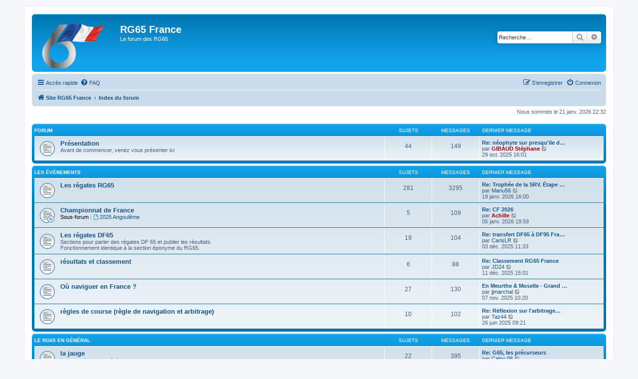

--- FILE ---
content_type: text/html; charset=UTF-8
request_url: https://rg65.fr/forum/index.php?sid=556e3926e5309bfe82ca904f1b6c8501
body_size: 6764
content:
<!DOCTYPE html>
<html dir="ltr" lang="fr">
<head>
<meta charset="utf-8" />
<meta http-equiv="X-UA-Compatible" content="IE=edge">
<meta name="viewport" content="width=device-width, initial-scale=1" />

<title>RG65 France - Page d’index</title>

	<link rel="alternate" type="application/atom+xml" title="Flux - RG65 France" href="/forum/app.php/feed?sid=aba95b84112bbe507634bd4c2f42538b">			<link rel="alternate" type="application/atom+xml" title="Flux - Nouveaux sujets" href="/forum/app.php/feed/topics?sid=aba95b84112bbe507634bd4c2f42538b">				

<!--
	phpBB style name: prosilver
	Based on style:   prosilver (this is the default phpBB3 style)
	Original author:  Tom Beddard ( http://www.subBlue.com/ )
	Modified by:
-->

<link href="./assets/css/font-awesome.min.css?assets_version=7" rel="stylesheet">
<link href="./styles/prosilver/theme/stylesheet.css?assets_version=7" rel="stylesheet">
<link href="./styles/prosilver/theme/fr/stylesheet.css?assets_version=7" rel="stylesheet">




<!--[if lte IE 9]>
	<link href="./styles/prosilver/theme/tweaks.css?assets_version=7" rel="stylesheet">
<![endif]-->





</head>
<body id="phpbb" class="nojs notouch section-index ltr ">


<div id="wrap" class="wrap">
	<a id="top" class="top-anchor" accesskey="t"></a>
	<div id="page-header">
		<div class="headerbar" role="banner">
					<div class="inner">

			<div id="site-description" class="site-description">
		<a id="logo" class="logo" href="http://rg65.fr" title="Site RG65 France">
					<span class="site_logo"></span>
				</a>
				<h1>RG65 France</h1>
				<p>Le forum des RG65</p>
				<p class="skiplink"><a href="#start_here">Vers le contenu</a></p>
			</div>

									<div id="search-box" class="search-box search-header" role="search">
				<form action="./search.php?sid=aba95b84112bbe507634bd4c2f42538b" method="get" id="search">
				<fieldset>
					<input name="keywords" id="keywords" type="search" maxlength="128" title="Recherche par mots-clés" class="inputbox search tiny" size="20" value="" placeholder="Recherche…" />
					<button class="button button-search" type="submit" title="Rechercher">
						<i class="icon fa-search fa-fw" aria-hidden="true"></i><span class="sr-only">Rechercher</span>
					</button>
					<a href="./search.php?sid=aba95b84112bbe507634bd4c2f42538b" class="button button-search-end" title="Recherche avancée">
						<i class="icon fa-cog fa-fw" aria-hidden="true"></i><span class="sr-only">Recherche avancée</span>
					</a>
					<input type="hidden" name="sid" value="aba95b84112bbe507634bd4c2f42538b" />

				</fieldset>
				</form>
			</div>
						
			</div>
					</div>
				<div class="navbar" role="navigation">
	<div class="inner">

	<ul id="nav-main" class="nav-main linklist" role="menubar">

		<li id="quick-links" class="quick-links dropdown-container responsive-menu" data-skip-responsive="true">
			<a href="#" class="dropdown-trigger">
				<i class="icon fa-bars fa-fw" aria-hidden="true"></i><span>Accès rapide</span>
			</a>
			<div class="dropdown">
				<div class="pointer"><div class="pointer-inner"></div></div>
				<ul class="dropdown-contents" role="menu">
					
											<li class="separator"></li>
																									<li>
								<a href="./search.php?search_id=unanswered&amp;sid=aba95b84112bbe507634bd4c2f42538b" role="menuitem">
									<i class="icon fa-file-o fa-fw icon-gray" aria-hidden="true"></i><span>Sujets sans réponse</span>
								</a>
							</li>
							<li>
								<a href="./search.php?search_id=active_topics&amp;sid=aba95b84112bbe507634bd4c2f42538b" role="menuitem">
									<i class="icon fa-file-o fa-fw icon-blue" aria-hidden="true"></i><span>Sujets actifs</span>
								</a>
							</li>
							<li class="separator"></li>
							<li>
								<a href="./search.php?sid=aba95b84112bbe507634bd4c2f42538b" role="menuitem">
									<i class="icon fa-search fa-fw" aria-hidden="true"></i><span>Rechercher</span>
								</a>
							</li>
					
										<li class="separator"></li>

									</ul>
			</div>
		</li>

				<li data-skip-responsive="true">
			<a href="/forum/app.php/help/faq?sid=aba95b84112bbe507634bd4c2f42538b" rel="help" title="Foire aux questions (Questions posées fréquemment)" role="menuitem">
				<i class="icon fa-question-circle fa-fw" aria-hidden="true"></i><span>FAQ</span>
			</a>
		</li>
						
			<li class="rightside"  data-skip-responsive="true">
			<a href="./ucp.php?mode=login&amp;redirect=index.php&amp;sid=aba95b84112bbe507634bd4c2f42538b" title="Connexion" accesskey="x" role="menuitem">
				<i class="icon fa-power-off fa-fw" aria-hidden="true"></i><span>Connexion</span>
			</a>
		</li>
					<li class="rightside" data-skip-responsive="true">
				<a href="./ucp.php?mode=register&amp;sid=aba95b84112bbe507634bd4c2f42538b" role="menuitem">
					<i class="icon fa-pencil-square-o  fa-fw" aria-hidden="true"></i><span>S’enregistrer</span>
				</a>
			</li>
						</ul>

	<ul id="nav-breadcrumbs" class="nav-breadcrumbs linklist navlinks" role="menubar">
				
		
		<li class="breadcrumbs" itemscope itemtype="https://schema.org/BreadcrumbList">

							<span class="crumb" itemtype="https://schema.org/ListItem" itemprop="itemListElement" itemscope><a itemprop="item" href="http://rg65.fr" data-navbar-reference="home"><i class="icon fa-home fa-fw" aria-hidden="true"></i><span itemprop="name">Site RG65 France</span></a><meta itemprop="position" content="1" /></span>
			
							<span class="crumb" itemtype="https://schema.org/ListItem" itemprop="itemListElement" itemscope><a itemprop="item" href="./index.php?sid=aba95b84112bbe507634bd4c2f42538b" accesskey="h" data-navbar-reference="index"><span itemprop="name">Index du forum</span></a><meta itemprop="position" content="2" /></span>

			
					</li>

		
					<li class="rightside responsive-search">
				<a href="./search.php?sid=aba95b84112bbe507634bd4c2f42538b" title="Voir les options de recherche avancée" role="menuitem">
					<i class="icon fa-search fa-fw" aria-hidden="true"></i><span class="sr-only">Rechercher</span>
				</a>
			</li>
			</ul>

	</div>
</div>
	</div>

	
	<a id="start_here" class="anchor"></a>
	<div id="page-body" class="page-body" role="main">
		
		
<p class="right responsive-center time">Nous sommes le 21 janv. 2026 22:32</p>



	
				<div class="forabg">
			<div class="inner">
			<ul class="topiclist">
				<li class="header">
										<dl class="row-item">
						<dt><div class="list-inner">Forum</div></dt>
						<dd class="topics">Sujets</dd>
						<dd class="posts">Messages</dd>
						<dd class="lastpost"><span>Dernier message</span></dd>
					</dl>
									</li>
			</ul>
			<ul class="topiclist forums">
		
					<li class="row">
						<dl class="row-item forum_read">
				<dt title="Aucun message non lu">
										<div class="list-inner">
													<!--
								<a class="feed-icon-forum" title="Flux - Présentation" href="/forum/app.php/feed?sid=aba95b84112bbe507634bd4c2f42538b?f=24">
									<i class="icon fa-rss-square fa-fw icon-orange" aria-hidden="true"></i><span class="sr-only">Flux - Présentation</span>
								</a>
							-->
																		<a href="./viewforum.php?f=24&amp;sid=aba95b84112bbe507634bd4c2f42538b" class="forumtitle">Présentation</a>
						<br />Avant de commencer, venez vous présenter ici												
												<div class="responsive-show" style="display: none;">
															Sujets : <strong>44</strong>
													</div>
											</div>
				</dt>
									<dd class="topics">44 <dfn>Sujets</dfn></dd>
					<dd class="posts">149 <dfn>Messages</dfn></dd>
					<dd class="lastpost">
						<span>
																						<dfn>Dernier message</dfn>
																										<a href="./viewtopic.php?p=6947&amp;sid=aba95b84112bbe507634bd4c2f42538b#p6947" title="Re: néophyte sur presqu'ile de guérande" class="lastsubject">Re: néophyte sur presqu'ile d…</a> <br />
																	par <a href="./memberlist.php?mode=viewprofile&amp;u=50&amp;sid=aba95b84112bbe507634bd4c2f42538b" style="color: #AA0000;" class="username-coloured">GIBAUD Stéphane</a>																	<a href="./viewtopic.php?p=6947&amp;sid=aba95b84112bbe507634bd4c2f42538b#p6947" title="Voir le dernier message">
										<i class="icon fa-external-link-square fa-fw icon-lightgray icon-md" aria-hidden="true"></i><span class="sr-only">Voir le dernier message</span>
									</a>
																<br /><time datetime="2025-10-29T15:01:55+00:00">29 oct. 2025 16:01</time>
													</span>
					</dd>
							</dl>
					</li>
			
	
				</ul>

			</div>
		</div>
	
				<div class="forabg">
			<div class="inner">
			<ul class="topiclist">
				<li class="header">
										<dl class="row-item">
						<dt><div class="list-inner"><a href="./viewforum.php?f=5&amp;sid=aba95b84112bbe507634bd4c2f42538b">les évènements</a></div></dt>
						<dd class="topics">Sujets</dd>
						<dd class="posts">Messages</dd>
						<dd class="lastpost"><span>Dernier message</span></dd>
					</dl>
									</li>
			</ul>
			<ul class="topiclist forums">
		
	
	
	
			
					<li class="row">
						<dl class="row-item forum_read">
				<dt title="Aucun message non lu">
										<div class="list-inner">
													<!--
								<a class="feed-icon-forum" title="Flux - Les régates RG65" href="/forum/app.php/feed?sid=aba95b84112bbe507634bd4c2f42538b?f=17">
									<i class="icon fa-rss-square fa-fw icon-orange" aria-hidden="true"></i><span class="sr-only">Flux - Les régates RG65</span>
								</a>
							-->
																		<a href="./viewforum.php?f=17&amp;sid=aba95b84112bbe507634bd4c2f42538b" class="forumtitle">Les régates RG65</a>
																		
												<div class="responsive-show" style="display: none;">
															Sujets : <strong>281</strong>
													</div>
											</div>
				</dt>
									<dd class="topics">281 <dfn>Sujets</dfn></dd>
					<dd class="posts">3295 <dfn>Messages</dfn></dd>
					<dd class="lastpost">
						<span>
																						<dfn>Dernier message</dfn>
																										<a href="./viewtopic.php?p=7341&amp;sid=aba95b84112bbe507634bd4c2f42538b#p7341" title="Re: Trophée de la SRV. Étape 2. Rg65. Vannes. 24 janvier." class="lastsubject">Re: Trophée de la SRV. Étape …</a> <br />
																	par <a href="./memberlist.php?mode=viewprofile&amp;u=181&amp;sid=aba95b84112bbe507634bd4c2f42538b" class="username">Manu56</a>																	<a href="./viewtopic.php?p=7341&amp;sid=aba95b84112bbe507634bd4c2f42538b#p7341" title="Voir le dernier message">
										<i class="icon fa-external-link-square fa-fw icon-lightgray icon-md" aria-hidden="true"></i><span class="sr-only">Voir le dernier message</span>
									</a>
																<br /><time datetime="2026-01-19T15:00:06+00:00">19 janv. 2026 16:00</time>
													</span>
					</dd>
							</dl>
					</li>
			
	
	
			
					<li class="row">
						<dl class="row-item forum_read_subforum">
				<dt title="Aucun message non lu">
										<div class="list-inner">
													<!--
								<a class="feed-icon-forum" title="Flux - Championnat de France" href="/forum/app.php/feed?sid=aba95b84112bbe507634bd4c2f42538b?f=31">
									<i class="icon fa-rss-square fa-fw icon-orange" aria-hidden="true"></i><span class="sr-only">Flux - Championnat de France</span>
								</a>
							-->
																		<a href="./viewforum.php?f=31&amp;sid=aba95b84112bbe507634bd4c2f42538b" class="forumtitle">Championnat de France</a>
																																<br /><strong>Sous-forum :</strong>
															<a href="./viewforum.php?f=32&amp;sid=aba95b84112bbe507634bd4c2f42538b" class="subforum read" title="Aucun message non lu">
									<i class="icon fa-file-o fa-fw  icon-blue icon-md" aria-hidden="true"></i>2025 Angoulême</a>																				
												<div class="responsive-show" style="display: none;">
															Sujets : <strong>5</strong>
													</div>
											</div>
				</dt>
									<dd class="topics">5 <dfn>Sujets</dfn></dd>
					<dd class="posts">109 <dfn>Messages</dfn></dd>
					<dd class="lastpost">
						<span>
																						<dfn>Dernier message</dfn>
																										<a href="./viewtopic.php?p=7311&amp;sid=aba95b84112bbe507634bd4c2f42538b#p7311" title="Re: CF 2026" class="lastsubject">Re: CF 2026</a> <br />
																	par <a href="./memberlist.php?mode=viewprofile&amp;u=51&amp;sid=aba95b84112bbe507634bd4c2f42538b" style="color: #AA0000;" class="username-coloured">Achille</a>																	<a href="./viewtopic.php?p=7311&amp;sid=aba95b84112bbe507634bd4c2f42538b#p7311" title="Voir le dernier message">
										<i class="icon fa-external-link-square fa-fw icon-lightgray icon-md" aria-hidden="true"></i><span class="sr-only">Voir le dernier message</span>
									</a>
																<br /><time datetime="2026-01-05T18:59:41+00:00">05 janv. 2026 19:59</time>
													</span>
					</dd>
							</dl>
					</li>
			
	
	
			
					<li class="row">
						<dl class="row-item forum_read">
				<dt title="Aucun message non lu">
										<div class="list-inner">
													<!--
								<a class="feed-icon-forum" title="Flux - Les régates DF65" href="/forum/app.php/feed?sid=aba95b84112bbe507634bd4c2f42538b?f=28">
									<i class="icon fa-rss-square fa-fw icon-orange" aria-hidden="true"></i><span class="sr-only">Flux - Les régates DF65</span>
								</a>
							-->
																		<a href="./viewforum.php?f=28&amp;sid=aba95b84112bbe507634bd4c2f42538b" class="forumtitle">Les régates DF65</a>
						<br />Sections pour parler des régates DF 65 et publier les résultats.<br>
Fonctionnement identique à la section éponyme du RG65.												
												<div class="responsive-show" style="display: none;">
															Sujets : <strong>19</strong>
													</div>
											</div>
				</dt>
									<dd class="topics">19 <dfn>Sujets</dfn></dd>
					<dd class="posts">104 <dfn>Messages</dfn></dd>
					<dd class="lastpost">
						<span>
																						<dfn>Dernier message</dfn>
																										<a href="./viewtopic.php?p=7180&amp;sid=aba95b84112bbe507634bd4c2f42538b#p7180" title="Re: transfert DF65 à DF95 France" class="lastsubject">Re: transfert DF65 à DF95 Fra…</a> <br />
																	par <a href="./memberlist.php?mode=viewprofile&amp;u=397&amp;sid=aba95b84112bbe507634bd4c2f42538b" class="username">CarisLR</a>																	<a href="./viewtopic.php?p=7180&amp;sid=aba95b84112bbe507634bd4c2f42538b#p7180" title="Voir le dernier message">
										<i class="icon fa-external-link-square fa-fw icon-lightgray icon-md" aria-hidden="true"></i><span class="sr-only">Voir le dernier message</span>
									</a>
																<br /><time datetime="2025-12-03T10:33:36+00:00">03 déc. 2025 11:33</time>
													</span>
					</dd>
							</dl>
					</li>
			
	
	
			
					<li class="row">
						<dl class="row-item forum_read">
				<dt title="Aucun message non lu">
										<div class="list-inner">
													<!--
								<a class="feed-icon-forum" title="Flux - résultats et classement" href="/forum/app.php/feed?sid=aba95b84112bbe507634bd4c2f42538b?f=18">
									<i class="icon fa-rss-square fa-fw icon-orange" aria-hidden="true"></i><span class="sr-only">Flux - résultats et classement</span>
								</a>
							-->
																		<a href="./viewforum.php?f=18&amp;sid=aba95b84112bbe507634bd4c2f42538b" class="forumtitle">résultats et classement</a>
																		
												<div class="responsive-show" style="display: none;">
															Sujets : <strong>6</strong>
													</div>
											</div>
				</dt>
									<dd class="topics">6 <dfn>Sujets</dfn></dd>
					<dd class="posts">88 <dfn>Messages</dfn></dd>
					<dd class="lastpost">
						<span>
																						<dfn>Dernier message</dfn>
																										<a href="./viewtopic.php?p=7216&amp;sid=aba95b84112bbe507634bd4c2f42538b#p7216" title="Re: Classement RG65 France" class="lastsubject">Re: Classement RG65 France</a> <br />
																	par <a href="./memberlist.php?mode=viewprofile&amp;u=2053&amp;sid=aba95b84112bbe507634bd4c2f42538b" class="username">JD24</a>																	<a href="./viewtopic.php?p=7216&amp;sid=aba95b84112bbe507634bd4c2f42538b#p7216" title="Voir le dernier message">
										<i class="icon fa-external-link-square fa-fw icon-lightgray icon-md" aria-hidden="true"></i><span class="sr-only">Voir le dernier message</span>
									</a>
																<br /><time datetime="2025-12-11T14:01:57+00:00">11 déc. 2025 15:01</time>
													</span>
					</dd>
							</dl>
					</li>
			
	
	
			
					<li class="row">
						<dl class="row-item forum_read">
				<dt title="Aucun message non lu">
										<div class="list-inner">
													<!--
								<a class="feed-icon-forum" title="Flux - Où naviguer en France ?" href="/forum/app.php/feed?sid=aba95b84112bbe507634bd4c2f42538b?f=19">
									<i class="icon fa-rss-square fa-fw icon-orange" aria-hidden="true"></i><span class="sr-only">Flux - Où naviguer en France ?</span>
								</a>
							-->
																		<a href="./viewforum.php?f=19&amp;sid=aba95b84112bbe507634bd4c2f42538b" class="forumtitle">Où naviguer en France ?</a>
																		
												<div class="responsive-show" style="display: none;">
															Sujets : <strong>27</strong>
													</div>
											</div>
				</dt>
									<dd class="topics">27 <dfn>Sujets</dfn></dd>
					<dd class="posts">130 <dfn>Messages</dfn></dd>
					<dd class="lastpost">
						<span>
																						<dfn>Dernier message</dfn>
																										<a href="./viewtopic.php?p=7031&amp;sid=aba95b84112bbe507634bd4c2f42538b#p7031" title="En Meurthe &amp; Moselle - Grand Est" class="lastsubject">En Meurthe &amp; Moselle - Grand …</a> <br />
																	par <a href="./memberlist.php?mode=viewprofile&amp;u=4668&amp;sid=aba95b84112bbe507634bd4c2f42538b" class="username">jjmarchal</a>																	<a href="./viewtopic.php?p=7031&amp;sid=aba95b84112bbe507634bd4c2f42538b#p7031" title="Voir le dernier message">
										<i class="icon fa-external-link-square fa-fw icon-lightgray icon-md" aria-hidden="true"></i><span class="sr-only">Voir le dernier message</span>
									</a>
																<br /><time datetime="2025-11-07T09:20:35+00:00">07 nov. 2025 10:20</time>
													</span>
					</dd>
							</dl>
					</li>
			
	
	
			
					<li class="row">
						<dl class="row-item forum_read">
				<dt title="Aucun message non lu">
										<div class="list-inner">
													<!--
								<a class="feed-icon-forum" title="Flux - règles de course (règle de navigation et arbitrage)" href="/forum/app.php/feed?sid=aba95b84112bbe507634bd4c2f42538b?f=20">
									<i class="icon fa-rss-square fa-fw icon-orange" aria-hidden="true"></i><span class="sr-only">Flux - règles de course (règle de navigation et arbitrage)</span>
								</a>
							-->
																		<a href="./viewforum.php?f=20&amp;sid=aba95b84112bbe507634bd4c2f42538b" class="forumtitle">règles de course (règle de navigation et arbitrage)</a>
																		
												<div class="responsive-show" style="display: none;">
															Sujets : <strong>10</strong>
													</div>
											</div>
				</dt>
									<dd class="topics">10 <dfn>Sujets</dfn></dd>
					<dd class="posts">102 <dfn>Messages</dfn></dd>
					<dd class="lastpost">
						<span>
																						<dfn>Dernier message</dfn>
																										<a href="./viewtopic.php?p=6502&amp;sid=aba95b84112bbe507634bd4c2f42538b#p6502" title="Re: Rėflexion sur l'arbitrage des rėgates" class="lastsubject">Re: Rėflexion sur l'arbitrage…</a> <br />
																	par <a href="./memberlist.php?mode=viewprofile&amp;u=57&amp;sid=aba95b84112bbe507634bd4c2f42538b" class="username">Taz44</a>																	<a href="./viewtopic.php?p=6502&amp;sid=aba95b84112bbe507634bd4c2f42538b#p6502" title="Voir le dernier message">
										<i class="icon fa-external-link-square fa-fw icon-lightgray icon-md" aria-hidden="true"></i><span class="sr-only">Voir le dernier message</span>
									</a>
																<br /><time datetime="2025-06-26T07:21:28+00:00">26 juin 2025 09:21</time>
													</span>
					</dd>
							</dl>
					</li>
			
	
				</ul>

			</div>
		</div>
	
				<div class="forabg">
			<div class="inner">
			<ul class="topiclist">
				<li class="header">
										<dl class="row-item">
						<dt><div class="list-inner"><a href="./viewforum.php?f=3&amp;sid=aba95b84112bbe507634bd4c2f42538b">Le RG65 en général</a></div></dt>
						<dd class="topics">Sujets</dd>
						<dd class="posts">Messages</dd>
						<dd class="lastpost"><span>Dernier message</span></dd>
					</dl>
									</li>
			</ul>
			<ul class="topiclist forums">
		
	
	
	
			
					<li class="row">
						<dl class="row-item forum_read">
				<dt title="Aucun message non lu">
										<div class="list-inner">
													<!--
								<a class="feed-icon-forum" title="Flux - la jauge" href="/forum/app.php/feed?sid=aba95b84112bbe507634bd4c2f42538b?f=7">
									<i class="icon fa-rss-square fa-fw icon-orange" aria-hidden="true"></i><span class="sr-only">Flux - la jauge</span>
								</a>
							-->
																		<a href="./viewforum.php?f=7&amp;sid=aba95b84112bbe507634bd4c2f42538b" class="forumtitle">la jauge</a>
						<br />tout ce qui concerne la jauge												
												<div class="responsive-show" style="display: none;">
															Sujets : <strong>22</strong>
													</div>
											</div>
				</dt>
									<dd class="topics">22 <dfn>Sujets</dfn></dd>
					<dd class="posts">395 <dfn>Messages</dfn></dd>
					<dd class="lastpost">
						<span>
																						<dfn>Dernier message</dfn>
																										<a href="./viewtopic.php?p=7080&amp;sid=aba95b84112bbe507634bd4c2f42538b#p7080" title="Re: G65, les précurseurs" class="lastsubject">Re: G65, les précurseurs</a> <br />
																	par <a href="./memberlist.php?mode=viewprofile&amp;u=92&amp;sid=aba95b84112bbe507634bd4c2f42538b" class="username">Calou 06</a>																	<a href="./viewtopic.php?p=7080&amp;sid=aba95b84112bbe507634bd4c2f42538b#p7080" title="Voir le dernier message">
										<i class="icon fa-external-link-square fa-fw icon-lightgray icon-md" aria-hidden="true"></i><span class="sr-only">Voir le dernier message</span>
									</a>
																<br /><time datetime="2025-11-12T15:49:48+00:00">12 nov. 2025 16:49</time>
													</span>
					</dd>
							</dl>
					</li>
			
	
	
			
					<li class="row">
						<dl class="row-item forum_read">
				<dt title="Aucun message non lu">
										<div class="list-inner">
													<!--
								<a class="feed-icon-forum" title="Flux - les plans" href="/forum/app.php/feed?sid=aba95b84112bbe507634bd4c2f42538b?f=8">
									<i class="icon fa-rss-square fa-fw icon-orange" aria-hidden="true"></i><span class="sr-only">Flux - les plans</span>
								</a>
							-->
																		<a href="./viewforum.php?f=8&amp;sid=aba95b84112bbe507634bd4c2f42538b" class="forumtitle">les plans</a>
						<br />tout ce qui concerne le design des RG65												
												<div class="responsive-show" style="display: none;">
															Sujets : <strong>10</strong>
													</div>
											</div>
				</dt>
									<dd class="topics">10 <dfn>Sujets</dfn></dd>
					<dd class="posts">157 <dfn>Messages</dfn></dd>
					<dd class="lastpost">
						<span>
																						<dfn>Dernier message</dfn>
																										<a href="./viewtopic.php?p=7035&amp;sid=aba95b84112bbe507634bd4c2f42538b#p7035" title="Re: Jeu de voiles Manta 2017" class="lastsubject">Re: Jeu de voiles Manta 2017</a> <br />
																	par <a href="./memberlist.php?mode=viewprofile&amp;u=51&amp;sid=aba95b84112bbe507634bd4c2f42538b" style="color: #AA0000;" class="username-coloured">Achille</a>																	<a href="./viewtopic.php?p=7035&amp;sid=aba95b84112bbe507634bd4c2f42538b#p7035" title="Voir le dernier message">
										<i class="icon fa-external-link-square fa-fw icon-lightgray icon-md" aria-hidden="true"></i><span class="sr-only">Voir le dernier message</span>
									</a>
																<br /><time datetime="2025-11-07T11:24:47+00:00">07 nov. 2025 12:24</time>
													</span>
					</dd>
							</dl>
					</li>
			
	
	
			
					<li class="row">
						<dl class="row-item forum_read">
				<dt title="Aucun message non lu">
										<div class="list-inner">
													<!--
								<a class="feed-icon-forum" title="Flux - l'atelier" href="/forum/app.php/feed?sid=aba95b84112bbe507634bd4c2f42538b?f=9">
									<i class="icon fa-rss-square fa-fw icon-orange" aria-hidden="true"></i><span class="sr-only">Flux - l'atelier</span>
								</a>
							-->
																		<a href="./viewforum.php?f=9&amp;sid=aba95b84112bbe507634bd4c2f42538b" class="forumtitle">l'atelier</a>
						<br />tout ce qui touche à la construction												
												<div class="responsive-show" style="display: none;">
															Sujets : <strong>69</strong>
													</div>
											</div>
				</dt>
									<dd class="topics">69 <dfn>Sujets</dfn></dd>
					<dd class="posts">713 <dfn>Messages</dfn></dd>
					<dd class="lastpost">
						<span>
																						<dfn>Dernier message</dfn>
																										<a href="./viewtopic.php?p=7347&amp;sid=aba95b84112bbe507634bd4c2f42538b#p7347" title="Re: dérives et fournisseurs" class="lastsubject">Re: dérives et fournisseurs</a> <br />
																	par <a href="./memberlist.php?mode=viewprofile&amp;u=90&amp;sid=aba95b84112bbe507634bd4c2f42538b" class="username">Bernard</a>																	<a href="./viewtopic.php?p=7347&amp;sid=aba95b84112bbe507634bd4c2f42538b#p7347" title="Voir le dernier message">
										<i class="icon fa-external-link-square fa-fw icon-lightgray icon-md" aria-hidden="true"></i><span class="sr-only">Voir le dernier message</span>
									</a>
																<br /><time datetime="2026-01-21T09:15:42+00:00">21 janv. 2026 10:15</time>
													</span>
					</dd>
							</dl>
					</li>
			
	
	
			
					<li class="row">
						<dl class="row-item forum_read">
				<dt title="Aucun message non lu">
										<div class="list-inner">
													<!--
								<a class="feed-icon-forum" title="Flux - vos bateaux" href="/forum/app.php/feed?sid=aba95b84112bbe507634bd4c2f42538b?f=11">
									<i class="icon fa-rss-square fa-fw icon-orange" aria-hidden="true"></i><span class="sr-only">Flux - vos bateaux</span>
								</a>
							-->
																		<a href="./viewforum.php?f=11&amp;sid=aba95b84112bbe507634bd4c2f42538b" class="forumtitle">vos bateaux</a>
						<br />pour donner la configuration de vos bateaux												
												<div class="responsive-show" style="display: none;">
															Sujets : <strong>9</strong>
													</div>
											</div>
				</dt>
									<dd class="topics">9 <dfn>Sujets</dfn></dd>
					<dd class="posts">76 <dfn>Messages</dfn></dd>
					<dd class="lastpost">
						<span>
																						<dfn>Dernier message</dfn>
																										<a href="./viewtopic.php?p=7346&amp;sid=aba95b84112bbe507634bd4c2f42538b#p7346" title="essai jeu de voiles de brise 1200 cm2" class="lastsubject">essai jeu de voiles de brise …</a> <br />
																	par <a href="./memberlist.php?mode=viewprofile&amp;u=59&amp;sid=aba95b84112bbe507634bd4c2f42538b" class="username">hotelgolf</a>																	<a href="./viewtopic.php?p=7346&amp;sid=aba95b84112bbe507634bd4c2f42538b#p7346" title="Voir le dernier message">
										<i class="icon fa-external-link-square fa-fw icon-lightgray icon-md" aria-hidden="true"></i><span class="sr-only">Voir le dernier message</span>
									</a>
																<br /><time datetime="2026-01-20T17:10:04+00:00">20 janv. 2026 18:10</time>
													</span>
					</dd>
							</dl>
					</li>
			
	
				</ul>

			</div>
		</div>
	
				<div class="forabg">
			<div class="inner">
			<ul class="topiclist">
				<li class="header">
										<dl class="row-item">
						<dt><div class="list-inner"><a href="./viewforum.php?f=4&amp;sid=aba95b84112bbe507634bd4c2f42538b">Dragon force 65</a></div></dt>
						<dd class="topics">Sujets</dd>
						<dd class="posts">Messages</dd>
						<dd class="lastpost"><span>Dernier message</span></dd>
					</dl>
									</li>
			</ul>
			<ul class="topiclist forums">
		
	
	
	
			
					<li class="row">
						<dl class="row-item forum_read">
				<dt title="Aucun message non lu">
										<div class="list-inner">
													<!--
								<a class="feed-icon-forum" title="Flux - Général DF65" href="/forum/app.php/feed?sid=aba95b84112bbe507634bd4c2f42538b?f=15">
									<i class="icon fa-rss-square fa-fw icon-orange" aria-hidden="true"></i><span class="sr-only">Flux - Général DF65</span>
								</a>
							-->
																		<a href="./viewforum.php?f=15&amp;sid=aba95b84112bbe507634bd4c2f42538b" class="forumtitle">Général DF65</a>
																		
												<div class="responsive-show" style="display: none;">
															Sujets : <strong>18</strong>
													</div>
											</div>
				</dt>
									<dd class="topics">18 <dfn>Sujets</dfn></dd>
					<dd class="posts">83 <dfn>Messages</dfn></dd>
					<dd class="lastpost">
						<span>
																						<dfn>Dernier message</dfn>
																										<a href="./viewtopic.php?p=7282&amp;sid=aba95b84112bbe507634bd4c2f42538b#p7282" title="Re: Facebook DF65 et 95" class="lastsubject">Re: Facebook DF65 et 95</a> <br />
																	par <a href="./memberlist.php?mode=viewprofile&amp;u=353&amp;sid=aba95b84112bbe507634bd4c2f42538b" class="username">fra11</a>																	<a href="./viewtopic.php?p=7282&amp;sid=aba95b84112bbe507634bd4c2f42538b#p7282" title="Voir le dernier message">
										<i class="icon fa-external-link-square fa-fw icon-lightgray icon-md" aria-hidden="true"></i><span class="sr-only">Voir le dernier message</span>
									</a>
																<br /><time datetime="2025-12-30T21:13:18+00:00">30 déc. 2025 22:13</time>
													</span>
					</dd>
							</dl>
					</li>
			
	
	
			
					<li class="row">
						<dl class="row-item forum_read">
				<dt title="Aucun message non lu">
										<div class="list-inner">
													<!--
								<a class="feed-icon-forum" title="Flux - la jauge monotype" href="/forum/app.php/feed?sid=aba95b84112bbe507634bd4c2f42538b?f=12">
									<i class="icon fa-rss-square fa-fw icon-orange" aria-hidden="true"></i><span class="sr-only">Flux - la jauge monotype</span>
								</a>
							-->
																		<a href="./viewforum.php?f=12&amp;sid=aba95b84112bbe507634bd4c2f42538b" class="forumtitle">la jauge monotype</a>
																		
												<div class="responsive-show" style="display: none;">
															Sujets : <strong>2</strong>
													</div>
											</div>
				</dt>
									<dd class="topics">2 <dfn>Sujets</dfn></dd>
					<dd class="posts">25 <dfn>Messages</dfn></dd>
					<dd class="lastpost">
						<span>
																						<dfn>Dernier message</dfn>
																										<a href="./viewtopic.php?p=7104&amp;sid=aba95b84112bbe507634bd4c2f42538b#p7104" title="Re: Jauge version 1.7" class="lastsubject">Re: Jauge version 1.7</a> <br />
																	par <a href="./memberlist.php?mode=viewprofile&amp;u=50&amp;sid=aba95b84112bbe507634bd4c2f42538b" style="color: #AA0000;" class="username-coloured">GIBAUD Stéphane</a>																	<a href="./viewtopic.php?p=7104&amp;sid=aba95b84112bbe507634bd4c2f42538b#p7104" title="Voir le dernier message">
										<i class="icon fa-external-link-square fa-fw icon-lightgray icon-md" aria-hidden="true"></i><span class="sr-only">Voir le dernier message</span>
									</a>
																<br /><time datetime="2025-11-18T12:57:11+00:00">18 nov. 2025 13:57</time>
													</span>
					</dd>
							</dl>
					</li>
			
	
				</ul>

			</div>
		</div>
	
				<div class="forabg">
			<div class="inner">
			<ul class="topiclist">
				<li class="header">
										<dl class="row-item">
						<dt><div class="list-inner"><a href="./viewforum.php?f=33&amp;sid=aba95b84112bbe507634bd4c2f42538b">NCA / ICA</a></div></dt>
						<dd class="topics">Sujets</dd>
						<dd class="posts">Messages</dd>
						<dd class="lastpost"><span>Dernier message</span></dd>
					</dl>
									</li>
			</ul>
			<ul class="topiclist forums">
		
	
	
	
			
					<li class="row">
						<dl class="row-item forum_read">
				<dt title="Aucun message non lu">
										<div class="list-inner">
													<!--
								<a class="feed-icon-forum" title="Flux - association RG65 France" href="/forum/app.php/feed?sid=aba95b84112bbe507634bd4c2f42538b?f=6">
									<i class="icon fa-rss-square fa-fw icon-orange" aria-hidden="true"></i><span class="sr-only">Flux - association RG65 France</span>
								</a>
							-->
																		<a href="./viewforum.php?f=6&amp;sid=aba95b84112bbe507634bd4c2f42538b" class="forumtitle">association RG65 France</a>
																		
												<div class="responsive-show" style="display: none;">
															Sujets : <strong>31</strong>
													</div>
											</div>
				</dt>
									<dd class="topics">31 <dfn>Sujets</dfn></dd>
					<dd class="posts">170 <dfn>Messages</dfn></dd>
					<dd class="lastpost">
						<span>
																						<dfn>Dernier message</dfn>
																										<a href="./viewtopic.php?p=7335&amp;sid=aba95b84112bbe507634bd4c2f42538b#p7335" title="Re: AG 2025" class="lastsubject">Re: AG 2025</a> <br />
																	par <a href="./memberlist.php?mode=viewprofile&amp;u=471&amp;sid=aba95b84112bbe507634bd4c2f42538b" class="username">perrin</a>																	<a href="./viewtopic.php?p=7335&amp;sid=aba95b84112bbe507634bd4c2f42538b#p7335" title="Voir le dernier message">
										<i class="icon fa-external-link-square fa-fw icon-lightgray icon-md" aria-hidden="true"></i><span class="sr-only">Voir le dernier message</span>
									</a>
																<br /><time datetime="2026-01-15T12:36:48+00:00">15 janv. 2026 13:36</time>
													</span>
					</dd>
							</dl>
					</li>
			
	
	
			
					<li class="row">
						<dl class="row-item forum_read">
				<dt title="Aucun message non lu">
										<div class="list-inner">
													<!--
								<a class="feed-icon-forum" title="Flux - International" href="/forum/app.php/feed?sid=aba95b84112bbe507634bd4c2f42538b?f=23">
									<i class="icon fa-rss-square fa-fw icon-orange" aria-hidden="true"></i><span class="sr-only">Flux - International</span>
								</a>
							-->
																		<a href="./viewforum.php?f=23&amp;sid=aba95b84112bbe507634bd4c2f42538b" class="forumtitle">International</a>
																		
												<div class="responsive-show" style="display: none;">
															Sujets : <strong>15</strong>
													</div>
											</div>
				</dt>
									<dd class="topics">15 <dfn>Sujets</dfn></dd>
					<dd class="posts">99 <dfn>Messages</dfn></dd>
					<dd class="lastpost">
						<span>
																						<dfn>Dernier message</dfn>
																										<a href="./viewtopic.php?p=6893&amp;sid=aba95b84112bbe507634bd4c2f42538b#p6893" title="Re: Championnat des Pays Bas 2025" class="lastsubject">Re: Championnat des Pays Bas …</a> <br />
																	par <a href="./memberlist.php?mode=viewprofile&amp;u=51&amp;sid=aba95b84112bbe507634bd4c2f42538b" style="color: #AA0000;" class="username-coloured">Achille</a>																	<a href="./viewtopic.php?p=6893&amp;sid=aba95b84112bbe507634bd4c2f42538b#p6893" title="Voir le dernier message">
										<i class="icon fa-external-link-square fa-fw icon-lightgray icon-md" aria-hidden="true"></i><span class="sr-only">Voir le dernier message</span>
									</a>
																<br /><time datetime="2025-10-21T12:34:12+00:00">21 oct. 2025 14:34</time>
													</span>
					</dd>
							</dl>
					</li>
			
	
	
			
					<li class="row">
						<dl class="row-item forum_read">
				<dt title="Aucun message non lu">
										<div class="list-inner">
													<!--
								<a class="feed-icon-forum" title="Flux - comité directeur RG5 France" href="/forum/app.php/feed?sid=aba95b84112bbe507634bd4c2f42538b?f=21">
									<i class="icon fa-rss-square fa-fw icon-orange" aria-hidden="true"></i><span class="sr-only">Flux - comité directeur RG5 France</span>
								</a>
							-->
																		<a href="./viewforum.php?f=21&amp;sid=aba95b84112bbe507634bd4c2f42538b" class="forumtitle">comité directeur RG5 France</a>
																		
												<div class="responsive-show" style="display: none;">
															Sujets : <strong>39</strong>
													</div>
											</div>
				</dt>
									<dd class="topics">39 <dfn>Sujets</dfn></dd>
					<dd class="posts">297 <dfn>Messages</dfn></dd>
					<dd class="lastpost">
						<span>
																						<dfn>Dernier message</dfn>
																										<a href="./viewtopic.php?p=6664&amp;sid=aba95b84112bbe507634bd4c2f42538b#p6664" title="Re: Accès au forum RG65" class="lastsubject">Re: Accès au forum RG65</a> <br />
																	par <a href="./memberlist.php?mode=viewprofile&amp;u=380&amp;sid=aba95b84112bbe507634bd4c2f42538b" class="username">Seawest</a>																	<a href="./viewtopic.php?p=6664&amp;sid=aba95b84112bbe507634bd4c2f42538b#p6664" title="Voir le dernier message">
										<i class="icon fa-external-link-square fa-fw icon-lightgray icon-md" aria-hidden="true"></i><span class="sr-only">Voir le dernier message</span>
									</a>
																<br /><time datetime="2025-08-29T11:37:47+00:00">29 août 2025 13:37</time>
													</span>
					</dd>
							</dl>
					</li>
			
	
				</ul>

			</div>
		</div>
	
				<div class="forabg">
			<div class="inner">
			<ul class="topiclist">
				<li class="header">
										<dl class="row-item">
						<dt><div class="list-inner">Forum</div></dt>
						<dd class="topics">Sujets</dd>
						<dd class="posts">Messages</dd>
						<dd class="lastpost"><span>Dernier message</span></dd>
					</dl>
									</li>
			</ul>
			<ul class="topiclist forums">
		
					<li class="row">
						<dl class="row-item forum_read">
				<dt title="Aucun message non lu">
										<div class="list-inner">
													<!--
								<a class="feed-icon-forum" title="Flux - bistrot" href="/forum/app.php/feed?sid=aba95b84112bbe507634bd4c2f42538b?f=22">
									<i class="icon fa-rss-square fa-fw icon-orange" aria-hidden="true"></i><span class="sr-only">Flux - bistrot</span>
								</a>
							-->
																		<a href="./viewforum.php?f=22&amp;sid=aba95b84112bbe507634bd4c2f42538b" class="forumtitle">bistrot</a>
																		
												<div class="responsive-show" style="display: none;">
															Sujets : <strong>72</strong>
													</div>
											</div>
				</dt>
									<dd class="topics">72 <dfn>Sujets</dfn></dd>
					<dd class="posts">540 <dfn>Messages</dfn></dd>
					<dd class="lastpost">
						<span>
																						<dfn>Dernier message</dfn>
																										<a href="./viewtopic.php?p=7316&amp;sid=aba95b84112bbe507634bd4c2f42538b#p7316" title="Re: fêtes" class="lastsubject">Re: fêtes</a> <br />
																	par <a href="./memberlist.php?mode=viewprofile&amp;u=395&amp;sid=aba95b84112bbe507634bd4c2f42538b" class="username">LESTARTIT</a>																	<a href="./viewtopic.php?p=7316&amp;sid=aba95b84112bbe507634bd4c2f42538b#p7316" title="Voir le dernier message">
										<i class="icon fa-external-link-square fa-fw icon-lightgray icon-md" aria-hidden="true"></i><span class="sr-only">Voir le dernier message</span>
									</a>
																<br /><time datetime="2026-01-07T12:06:37+00:00">07 janv. 2026 13:06</time>
													</span>
					</dd>
							</dl>
					</li>
			
	
	
			
					<li class="row">
						<dl class="row-item forum_read">
				<dt title="Aucun message non lu">
										<div class="list-inner">
													<!--
								<a class="feed-icon-forum" title="Flux - salle des enchères" href="/forum/app.php/feed?sid=aba95b84112bbe507634bd4c2f42538b?f=16">
									<i class="icon fa-rss-square fa-fw icon-orange" aria-hidden="true"></i><span class="sr-only">Flux - salle des enchères</span>
								</a>
							-->
																		<a href="./viewforum.php?f=16&amp;sid=aba95b84112bbe507634bd4c2f42538b" class="forumtitle">salle des enchères</a>
																		
												<div class="responsive-show" style="display: none;">
															Sujets : <strong>96</strong>
													</div>
											</div>
				</dt>
									<dd class="topics">96 <dfn>Sujets</dfn></dd>
					<dd class="posts">394 <dfn>Messages</dfn></dd>
					<dd class="lastpost">
						<span>
																						<dfn>Dernier message</dfn>
																										<a href="./viewtopic.php?p=7301&amp;sid=aba95b84112bbe507634bd4c2f42538b#p7301" title="Re: servo Savox SV-1254MG" class="lastsubject">Re: servo Savox SV-1254MG</a> <br />
																	par <a href="./memberlist.php?mode=viewprofile&amp;u=1988&amp;sid=aba95b84112bbe507634bd4c2f42538b" class="username">r6batp</a>																	<a href="./viewtopic.php?p=7301&amp;sid=aba95b84112bbe507634bd4c2f42538b#p7301" title="Voir le dernier message">
										<i class="icon fa-external-link-square fa-fw icon-lightgray icon-md" aria-hidden="true"></i><span class="sr-only">Voir le dernier message</span>
									</a>
																<br /><time datetime="2026-01-04T14:01:11+00:00">04 janv. 2026 15:01</time>
													</span>
					</dd>
							</dl>
					</li>
			
	
	
			
					<li class="row">
						<dl class="row-item forum_read">
				<dt title="Aucun message non lu">
										<div class="list-inner">
													<!--
								<a class="feed-icon-forum" title="Flux - vos fournisseurs (RG65 et DF65)" href="/forum/app.php/feed?sid=aba95b84112bbe507634bd4c2f42538b?f=10">
									<i class="icon fa-rss-square fa-fw icon-orange" aria-hidden="true"></i><span class="sr-only">Flux - vos fournisseurs (RG65 et DF65)</span>
								</a>
							-->
																		<a href="./viewforum.php?f=10&amp;sid=aba95b84112bbe507634bd4c2f42538b" class="forumtitle">vos fournisseurs (RG65 et DF65)</a>
																		
												<div class="responsive-show" style="display: none;">
															Sujets : <strong>20</strong>
													</div>
											</div>
				</dt>
									<dd class="topics">20 <dfn>Sujets</dfn></dd>
					<dd class="posts">143 <dfn>Messages</dfn></dd>
					<dd class="lastpost">
						<span>
																						<dfn>Dernier message</dfn>
																										<a href="./viewtopic.php?p=5467&amp;sid=aba95b84112bbe507634bd4c2f42538b#p5467" title="Re: Quelle écoute pour un uno ?" class="lastsubject">Re: Quelle écoute pour un uno…</a> <br />
																	par <a href="./memberlist.php?mode=viewprofile&amp;u=51&amp;sid=aba95b84112bbe507634bd4c2f42538b" style="color: #AA0000;" class="username-coloured">Achille</a>																	<a href="./viewtopic.php?p=5467&amp;sid=aba95b84112bbe507634bd4c2f42538b#p5467" title="Voir le dernier message">
										<i class="icon fa-external-link-square fa-fw icon-lightgray icon-md" aria-hidden="true"></i><span class="sr-only">Voir le dernier message</span>
									</a>
																<br /><time datetime="2024-10-14T10:10:34+00:00">14 oct. 2024 12:10</time>
													</span>
					</dd>
							</dl>
					</li>
			
				</ul>

			</div>
		</div>
		


	<form method="post" action="./ucp.php?mode=login&amp;sid=aba95b84112bbe507634bd4c2f42538b" class="headerspace">
	<h3><a href="./ucp.php?mode=login&amp;redirect=index.php&amp;sid=aba95b84112bbe507634bd4c2f42538b">Connexion</a>&nbsp; &bull; &nbsp;<a href="./ucp.php?mode=register&amp;sid=aba95b84112bbe507634bd4c2f42538b">S’enregistrer</a></h3>
		<fieldset class="quick-login">
			<label for="username"><span>Nom d’utilisateur :</span> <input type="text" tabindex="1" name="username" id="username" size="10" class="inputbox" title="Nom d’utilisateur" /></label>
			<label for="password"><span>Mot de passe :</span> <input type="password" tabindex="2" name="password" id="password" size="10" class="inputbox" title="Mot de passe" autocomplete="off" /></label>
							<a href="/forum/app.php/user/forgot_password?sid=aba95b84112bbe507634bd4c2f42538b">J’ai oublié mon mot de passe</a>
										<span class="responsive-hide">|</span> <label for="autologin">Se souvenir de moi <input type="checkbox" tabindex="4" name="autologin" id="autologin" /></label>
						<input type="submit" tabindex="5" name="login" value="Connexion" class="button2" />
			<input type="hidden" name="redirect" value="./index.php?sid=aba95b84112bbe507634bd4c2f42538b" />
<input type="hidden" name="creation_time" value="1769031175" />
<input type="hidden" name="form_token" value="6798482f1380a5164e6fd7cc2668df5e6549e184" />

			
		</fieldset>
	</form>


	<div class="stat-block online-list">
		<h3>Qui est en ligne</h3>		<p>
						Au total il y a <strong>23</strong> utilisateurs en ligne : 1 enregistré, 0 invisible et 22 invités (d’après le nombre d’utilisateurs actifs ces 5 dernières minutes)<br />Le record du nombre d’utilisateurs en ligne est de <strong>564</strong>, le 06 nov. 2025 09:45<br /> 
								</p>
	</div>



	<div class="stat-block statistics">
		<h3>Statistiques</h3>
		<p>
						<strong>7073</strong> messages &bull; <strong>800</strong> sujets &bull; <strong>341</strong> membres &bull; Le membre enregistré le plus récent est <strong><a href="./memberlist.php?mode=viewprofile&amp;u=5273&amp;sid=aba95b84112bbe507634bd4c2f42538b" class="username">Denis76</a></strong>.
					</p>
	</div>


			</div>


<div id="page-footer" class="page-footer" role="contentinfo">
	<div class="navbar" role="navigation">
	<div class="inner">

	<ul id="nav-footer" class="nav-footer linklist" role="menubar">
		<li class="breadcrumbs">
							<span class="crumb"><a href="http://rg65.fr" data-navbar-reference="home"><i class="icon fa-home fa-fw" aria-hidden="true"></i><span>Site RG65 France</span></a></span>									<span class="crumb"><a href="./index.php?sid=aba95b84112bbe507634bd4c2f42538b" data-navbar-reference="index"><span>Index du forum</span></a></span>					</li>
		
				<li class="rightside">Heures au format <span title="Europe/Paris">UTC+01:00</span></li>
							<li class="rightside">
				<a href="./ucp.php?mode=delete_cookies&amp;sid=aba95b84112bbe507634bd4c2f42538b" data-ajax="true" data-refresh="true" role="menuitem">
					<i class="icon fa-trash fa-fw" aria-hidden="true"></i><span>Supprimer les cookies</span>
				</a>
			</li>
																<li class="rightside" data-last-responsive="true">
				<a href="./memberlist.php?mode=contactadmin&amp;sid=aba95b84112bbe507634bd4c2f42538b" role="menuitem">
					<i class="icon fa-envelope fa-fw" aria-hidden="true"></i><span>Nous contacter</span>
				</a>
			</li>
			</ul>

	</div>
</div>

	<div class="copyright">
				<p class="footer-row">
			<span class="footer-copyright">Développé par <a href="https://www.phpbb.com/">phpBB</a>&reg; Forum Software &copy; phpBB Limited</span>
		</p>
				<p class="footer-row">
			<span class="footer-copyright">Traduit par <a href="http://www.phpbb-fr.com">phpBB-fr.com</a></span>
		</p>
						<p class="footer-row" role="menu">
			<a class="footer-link" href="./ucp.php?mode=privacy&amp;sid=aba95b84112bbe507634bd4c2f42538b" title="Confidentialité" role="menuitem">
				<span class="footer-link-text">Confidentialité</span>
			</a>
			|
			<a class="footer-link" href="./ucp.php?mode=terms&amp;sid=aba95b84112bbe507634bd4c2f42538b" title="Conditions" role="menuitem">
				<span class="footer-link-text">Conditions</span>
			</a>
		</p>
					</div>

	<div id="darkenwrapper" class="darkenwrapper" data-ajax-error-title="Erreur AJAX" data-ajax-error-text="Quelque chose s’est mal passé lors du traitement de votre demande." data-ajax-error-text-abort="Requête annulée par l’utilisateur." data-ajax-error-text-timeout="Votre demande a expiré. Essayez à nouveau." data-ajax-error-text-parsererror="Quelque chose s’est mal passé lors du traitement de votre demande et le serveur a renvoyé une réponse invalide.">
		<div id="darken" class="darken">&nbsp;</div>
	</div>

	<div id="phpbb_alert" class="phpbb_alert" data-l-err="Erreur" data-l-timeout-processing-req="Délai d’attente de la demande dépassé.">
		<a href="#" class="alert_close">
			<i class="icon fa-times-circle fa-fw" aria-hidden="true"></i>
		</a>
		<h3 class="alert_title">&nbsp;</h3><p class="alert_text"></p>
	</div>
	<div id="phpbb_confirm" class="phpbb_alert">
		<a href="#" class="alert_close">
			<i class="icon fa-times-circle fa-fw" aria-hidden="true"></i>
		</a>
		<div class="alert_text"></div>
	</div>
</div>

</div>

<div>
	<a id="bottom" class="anchor" accesskey="z"></a>
	</div>

<script src="./assets/javascript/jquery-3.6.0.min.js?assets_version=7"></script>
<script src="./assets/javascript/core.js?assets_version=7"></script>



<script src="./styles/prosilver/template/forum_fn.js?assets_version=7"></script>
<script src="./styles/prosilver/template/ajax.js?assets_version=7"></script>



</body>
</html>
